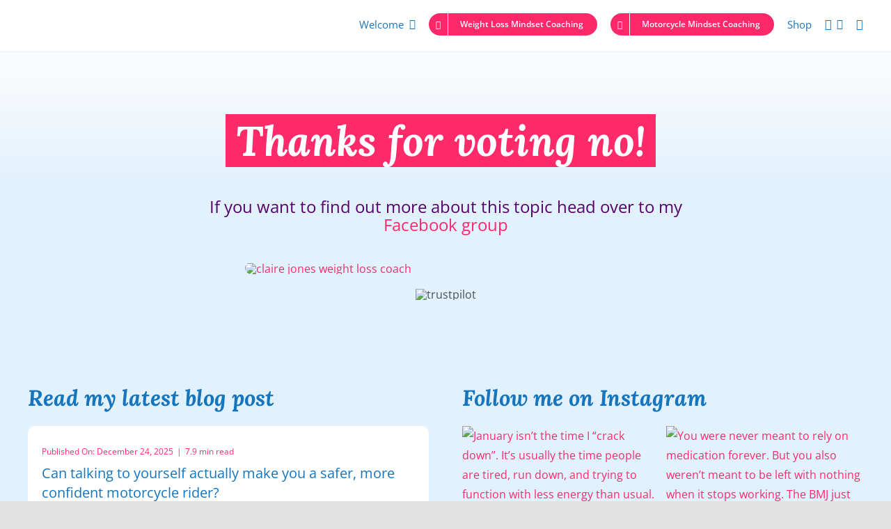

--- FILE ---
content_type: text/css
request_url: https://www.youronelife.co.uk/wp-content/cache/wpfc-minified/97axaxyw/9nsq7.css
body_size: 318
content:
.mc4wp-form-7979 label, 
.mc4wp-form-7979 input, 
.mc4wp-form-7979 textarea, 
.mc4wp-form-7979 select, 
.mc4wp-form-7979 button {
-webkit-box-sizing: border-box;
-moz-box-sizing: border-box;
box-sizing: border-box;
}
.mc4wp-form-7979 {
display: block;
color: #ffffff !important;
background-repeat: repeat;
}
.mc4wp-form-7979 label {
vertical-align: top;
margin-bottom: 6px;
color: #000000;
}
.mc4wp-form-7979 input[type='radio'],
.mc4wp-form-7979 input[type='checkbox'] {
margin-right: 6px;
display: inline-block
}
.mc4wp-form-7979 input[type='submit'],
.mc4wp-form-7979 input[type='button'],
.mc4wp-form-7979 input[type='reset'],
.mc4wp-form-7979 button {
vertical-align: top;
text-shadow: none;
padding: 6px 12px;
cursor: pointer;
text-align: center;
line-height: normal;
display: inline-block;
color: #000000 !important;
-webkit-appearance: none;
} .mc4wp-form-6920 label, 
.mc4wp-form-6920 input, 
.mc4wp-form-6920 textarea, 
.mc4wp-form-6920 select, 
.mc4wp-form-6920 button {
-webkit-box-sizing: border-box;
-moz-box-sizing: border-box;
box-sizing: border-box;
}
.mc4wp-form-6920 {
display: block;
border-color: #000000; 
padding: 44px;
background-color: #d6d6d6 !important;
color: #000000 !important;
background-repeat: repeat;
}
.mc4wp-form-6920 input[type='radio'],
.mc4wp-form-6920 input[type='checkbox'] {
margin-right: 6px;
display: inline-block
}
.mc4wp-form-6920 input[type='submit'],
.mc4wp-form-6920 input[type='button'],
.mc4wp-form-6920 input[type='reset'],
.mc4wp-form-6920 button {
vertical-align: top;
text-shadow: none;
padding: 6px 12px;
cursor: pointer;
text-align: center;
line-height: normal;
display: inline-block;
background:none; filter: none; background-color: #fe2a6a !important;
-webkit-appearance: none;
}
.mc4wp-form-6920 input[type='submit']:focus,
.mc4wp-form-6920 input[type='button']:focus,
.mc4wp-form-6920 input[type='reset']:focus,
.mc4wp-form-6920 button:focus,
.mc4wp-form-6920 input[type='submit']:hover,
.mc4wp-form-6920 input[type='button']:hover,
.mc4wp-form-6920 input[type='reset']:hover,
.mc4wp-form-6920 button:hover {
background:none; filter: none; background-color: #ea1656 !important;
} .mc4wp-form-7628 label, 
.mc4wp-form-7628 input, 
.mc4wp-form-7628 textarea, 
.mc4wp-form-7628 select, 
.mc4wp-form-7628 button {
-webkit-box-sizing: border-box;
-moz-box-sizing: border-box;
box-sizing: border-box;
}
.mc4wp-form-7628 {
display: block;
background-repeat: repeat;
}
.mc4wp-form-7628 input[type='radio'],
.mc4wp-form-7628 input[type='checkbox'] {
margin-right: 6px;
display: inline-block
}